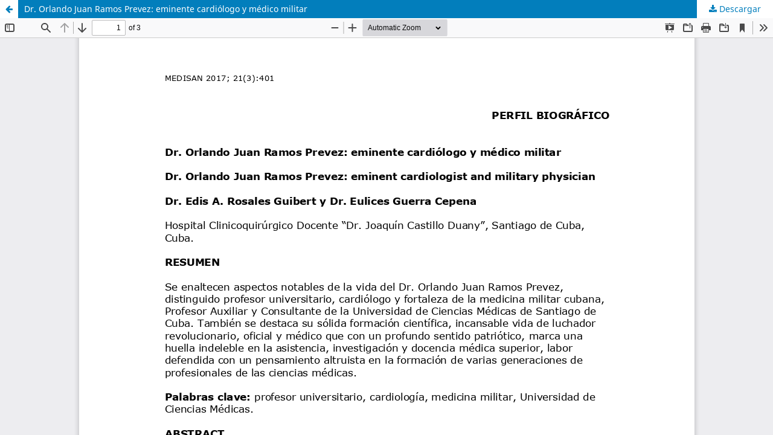

--- FILE ---
content_type: text/html; charset=utf-8
request_url: https://medisan.sld.cu/index.php/san/article/view/938/pdf
body_size: 1150
content:
<!DOCTYPE html>
<html lang="es-ES" xml:lang="es-ES">
<head>
	<meta http-equiv="Content-Type" content="text/html; charset=utf-8" />
	<meta name="viewport" content="width=device-width, initial-scale=1.0">
	<title>Vista de Dr. Orlando Juan Ramos Prevez: eminente cardiólogo y médico militar</title>

	
<link rel="icon" href="https://medisan.sld.cu/public/journals/1/">
<meta name="generator" content="Open Journal Systems 3.3.0.18">
<link rel="alternate" type="application/atom+xml" href="https://medisan.sld.cu/index.php/san/gateway/plugin/AnnouncementFeedGatewayPlugin/atom">
<link rel="alternate" type="application/rdf+xml" href="https://medisan.sld.cu/index.php/san/gateway/plugin/AnnouncementFeedGatewayPlugin/rss">
<link rel="alternate" type="application/rss+xml" href="https://medisan.sld.cu/index.php/san/gateway/plugin/AnnouncementFeedGatewayPlugin/rss2">
<link rel="alternate" type="application/atom+xml" href="https://medisan.sld.cu/index.php/san/gateway/plugin/WebFeedGatewayPlugin/atom">
<link rel="alternate" type="application/rdf+xml" href="https://medisan.sld.cu/index.php/san/gateway/plugin/WebFeedGatewayPlugin/rss">
<link rel="alternate" type="application/rss+xml" href="https://medisan.sld.cu/index.php/san/gateway/plugin/WebFeedGatewayPlugin/rss2">
	<link rel="stylesheet" href="https://medisan.sld.cu/index.php/san/$$$call$$$/page/page/css?name=stylesheet" type="text/css" /><link rel="stylesheet" href="https://medisan.sld.cu/index.php/san/$$$call$$$/page/page/css?name=font" type="text/css" /><link rel="stylesheet" href="https://medisan.sld.cu/lib/pkp/styles/fontawesome/fontawesome.css?v=3.3.0.18" type="text/css" />
	<script src="https://medisan.sld.cu/lib/pkp/lib/vendor/components/jquery/jquery.min.js?v=3.3.0.18" type="text/javascript"></script><script src="https://medisan.sld.cu/lib/pkp/lib/vendor/components/jqueryui/jquery-ui.min.js?v=3.3.0.18" type="text/javascript"></script><script src="https://medisan.sld.cu/plugins/themes/default/js/lib/popper/popper.js?v=3.3.0.18" type="text/javascript"></script><script src="https://medisan.sld.cu/plugins/themes/default/js/lib/bootstrap/util.js?v=3.3.0.18" type="text/javascript"></script><script src="https://medisan.sld.cu/plugins/themes/default/js/lib/bootstrap/dropdown.js?v=3.3.0.18" type="text/javascript"></script><script src="https://medisan.sld.cu/plugins/themes/default/js/main.js?v=3.3.0.18" type="text/javascript"></script>
</head>
<body class="pkp_page_article pkp_op_view">

		<header class="header_view">

		<a href="https://medisan.sld.cu/index.php/san/article/view/938" class="return">
			<span class="pkp_screen_reader">
									Volver a los detalles del artículo
							</span>
		</a>

		<a href="https://medisan.sld.cu/index.php/san/article/view/938" class="title">
			Dr. Orlando Juan Ramos Prevez: eminente cardiólogo y médico militar
		</a>

		<a href="https://medisan.sld.cu/index.php/san/article/download/938/pdf/4722" class="download" download>
			<span class="label">
				Descargar
			</span>
			<span class="pkp_screen_reader">
				Descargar PDF
			</span>
		</a>

	</header>

	<script type="text/javascript">
		// Creating iframe's src in JS instead of Smarty so that EZProxy-using sites can find our domain in $pdfUrl and do their rewrites on it.
		$(document).ready(function() {
			var urlBase = "https://medisan.sld.cu/plugins/generic/pdfJsViewer/pdf.js/web/viewer.html?file=";
			var pdfUrl = "https://medisan.sld.cu/index.php/san/article/download/938/pdf/4722";
			$("#pdfCanvasContainer > iframe").attr("src", urlBase + encodeURIComponent(pdfUrl));
		});
	</script>

	<div id="pdfCanvasContainer" class="galley_view">
				<iframe src="" width="100%" height="100%" style="min-height: 500px;" title="PDF de Dr. Orlando Juan Ramos Prevez: eminente cardiólogo y médico militar" allowfullscreen webkitallowfullscreen></iframe>
	</div>
	
</body>
</html>
